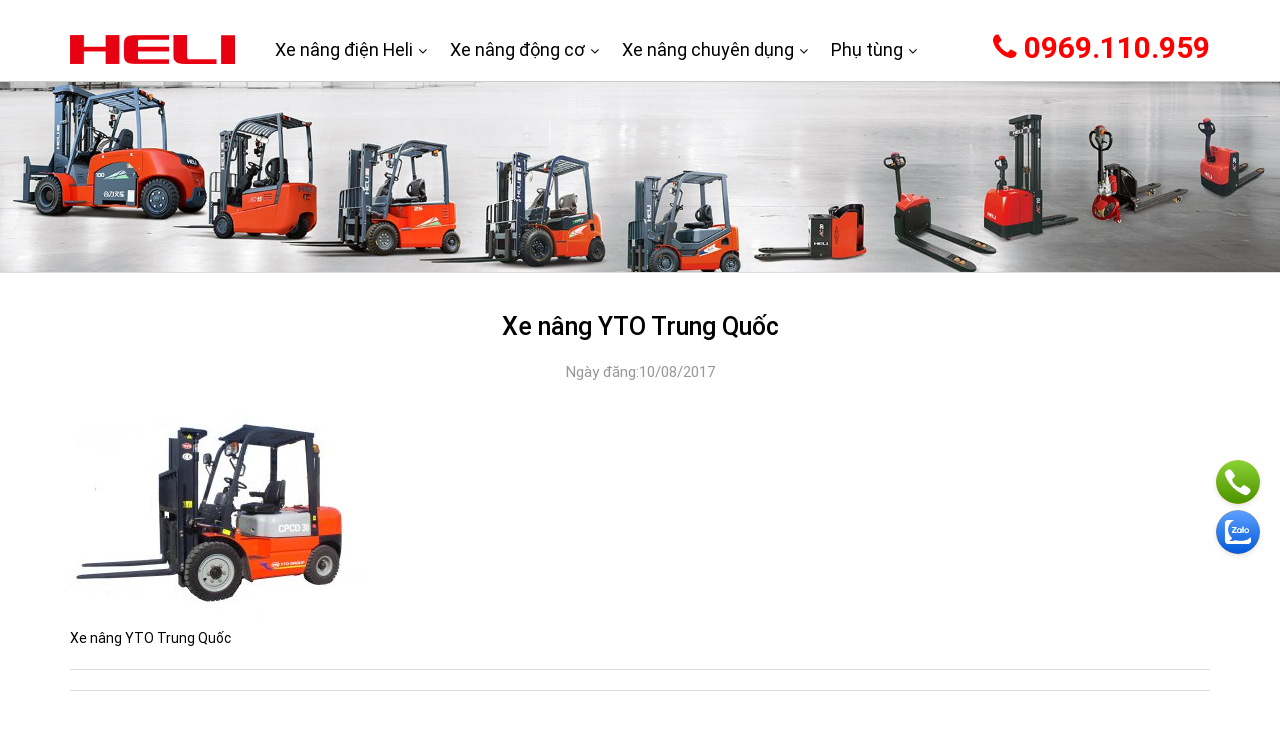

--- FILE ---
content_type: text/html; charset=UTF-8
request_url: https://xenangheli.com/xe-nang-yto-trung-quoc/xe-nang-yto-trung-quoc-2/
body_size: 8824
content:
<!DOCTYPE html>
<html lang="vi" class="no-js">
	<head>
<meta name="google-site-verification=KOH8Y3I7_IbZ2jlOWSG4jOzMlr5e-9v7LwIY_FMWX6E"/>
		<meta charset="UTF-8">
		<title>Xe nâng YTO Trung Quốc - xenangheli.com</title>
		
<meta name='robots' content='index, follow, max-image-preview:large, max-snippet:-1, max-video-preview:-1' />

	<!-- This site is optimized with the Yoast SEO plugin v19.4 - https://yoast.com/wordpress/plugins/seo/ -->
	<link rel="canonical" href="https://xenangheli.com/wp-content/uploads/xe-nang-yto-trung-quoc.jpg" />
	<meta property="og:locale" content="vi_VN" />
	<meta property="og:type" content="article" />
	<meta property="og:title" content="Xe nâng YTO Trung Quốc - xenangheli.com" />
	<meta property="og:description" content="Xe nâng YTO Trung Quốc" />
	<meta property="og:url" content="https://xenangheli.com/wp-content/uploads/xe-nang-yto-trung-quoc.jpg" />
	<meta property="og:site_name" content="xenangheli.com" />
	<meta property="article:publisher" content="https://www.facebook.com/xenanghelicom/" />
	<meta property="article:modified_time" content="2017-08-10T04:14:22+00:00" />
	<meta property="og:image" content="https://xenangheli.com/wp-content/uploads/xe-nang-yto-trung-quoc.jpg" />
	<meta property="og:image:width" content="2288" />
	<meta property="og:image:height" content="1712" />
	<meta property="og:image:type" content="image/jpeg" />
	<meta name="twitter:card" content="summary" />
	<meta name="twitter:site" content="@hoangheli" />
	<script type="application/ld+json" class="yoast-schema-graph">{"@context":"https://schema.org","@graph":[{"@type":"Organization","@id":"https://xenangheli.com/#organization","name":"Công ty TNHH xe nâng Bình Minh","url":"https://xenangheli.com/","sameAs":["https://www.pinterest.com/xenanghangheli/","https://www.youtube.com/c/XENANGHELICOM","https://www.facebook.com/xenanghelicom/","https://twitter.com/hoangheli"],"logo":{"@type":"ImageObject","inLanguage":"vi","@id":"https://xenangheli.com/#/schema/logo/image/","url":"https://xenangheli.com/wp-content/uploads/logo-cong-ty-xe-nang-binh-minh.jpg","contentUrl":"https://xenangheli.com/wp-content/uploads/logo-cong-ty-xe-nang-binh-minh.jpg","width":1028,"height":1028,"caption":"Công ty TNHH xe nâng Bình Minh"},"image":{"@id":"https://xenangheli.com/#/schema/logo/image/"}},{"@type":"WebSite","@id":"https://xenangheli.com/#website","url":"https://xenangheli.com/","name":"xenangheli.com","description":"ĐỘC QUYỀN PHÂN PHỐI XE NÂNG HÀNG HELI","publisher":{"@id":"https://xenangheli.com/#organization"},"potentialAction":[{"@type":"SearchAction","target":{"@type":"EntryPoint","urlTemplate":"https://xenangheli.com/?s={search_term_string}"},"query-input":"required name=search_term_string"}],"inLanguage":"vi"},{"@type":"ImageObject","inLanguage":"vi","@id":"https://xenangheli.com/wp-content/uploads/xe-nang-yto-trung-quoc.jpg#primaryimage","url":"https://xenangheli.com/wp-content/uploads/xe-nang-yto-trung-quoc.jpg","contentUrl":"https://xenangheli.com/wp-content/uploads/xe-nang-yto-trung-quoc.jpg","width":2288,"height":1712},{"@type":"WebPage","@id":"https://xenangheli.com/wp-content/uploads/xe-nang-yto-trung-quoc.jpg","url":"https://xenangheli.com/wp-content/uploads/xe-nang-yto-trung-quoc.jpg","name":"Xe nâng YTO Trung Quốc - xenangheli.com","isPartOf":{"@id":"https://xenangheli.com/#website"},"primaryImageOfPage":{"@id":"https://xenangheli.com/wp-content/uploads/xe-nang-yto-trung-quoc.jpg#primaryimage"},"image":{"@id":"https://xenangheli.com/wp-content/uploads/xe-nang-yto-trung-quoc.jpg#primaryimage"},"thumbnailUrl":"https://xenangheli.com/wp-content/uploads/xe-nang-yto-trung-quoc.jpg","datePublished":"2017-08-10T04:14:07+00:00","dateModified":"2017-08-10T04:14:22+00:00","breadcrumb":{"@id":"https://xenangheli.com/wp-content/uploads/xe-nang-yto-trung-quoc.jpg#breadcrumb"},"inLanguage":"vi","potentialAction":[{"@type":"ReadAction","target":["https://xenangheli.com/wp-content/uploads/xe-nang-yto-trung-quoc.jpg"]}]},{"@type":"BreadcrumbList","@id":"https://xenangheli.com/wp-content/uploads/xe-nang-yto-trung-quoc.jpg#breadcrumb","itemListElement":[{"@type":"ListItem","position":1,"name":"Home","item":"https://xenangheli.com/"},{"@type":"ListItem","position":2,"name":"Xe nâng YTO Trung Quốc","item":"https://xenangheli.com/xe-nang-yto-trung-quoc/"},{"@type":"ListItem","position":3,"name":"Xe nâng YTO Trung Quốc"}]}]}</script>
	<!-- / Yoast SEO plugin. -->


<link rel='stylesheet' id='wc-blocks-vendors-style-css'  href='//xenangheli.com/wp-content/plugins/woocommerce/packages/woocommerce-blocks/build/wc-blocks-vendors-style.css' type='text/css' media='all' />
<link rel='stylesheet' id='wc-blocks-style-css'  href='//xenangheli.com/wp-content/plugins/woocommerce/packages/woocommerce-blocks/build/wc-blocks-style.css' type='text/css' media='all' />
<link rel='stylesheet' id='contact-form-7-css'  href='//xenangheli.com/wp-content/plugins/contact-form-7/includes/css/styles.css' type='text/css' media='all' />
<link rel='stylesheet' id='woocommerce-layout-css'  href='//xenangheli.com/wp-content/plugins/woocommerce/assets/css/woocommerce-layout.css' type='text/css' media='all' />
<link rel='stylesheet' id='woocommerce-smallscreen-css'  href='//xenangheli.com/wp-content/plugins/woocommerce/assets/css/woocommerce-smallscreen.css' type='text/css' media='only screen and (max-width: 768px)' />
<link rel='stylesheet' id='woocommerce-general-css'  href='//xenangheli.com/wp-content/plugins/woocommerce/assets/css/woocommerce.css' type='text/css' media='all' />
<style id='woocommerce-inline-inline-css' type='text/css'>
.woocommerce form .form-row .required { visibility: visible; }
</style>
<link rel='stylesheet' id='wp-pagenavi-css'  href='//xenangheli.com/wp-content/plugins/wp-pagenavi/pagenavi-css.css' type='text/css' media='all' />
<script   type='text/javascript' src='//xenangheli.com/wp-includes/js/jquery/jquery.min.js' id='jquery-core-js'></script>
<!-- Facebook Pixel Code -->
<script>
!function(f,b,e,v,n,t,s)
{if(f.fbq)return;n=f.fbq=function(){n.callMethod?
n.callMethod.apply(n,arguments):n.queue.push(arguments)};
if(!f._fbq)f._fbq=n;n.push=n;n.loaded=!0;n.version='2.0';
n.queue=[];t=b.createElement(e);t.async=!0;
t.src=v;s=b.getElementsByTagName(e)[0];
s.parentNode.insertBefore(t,s)}(window, document,'script',
'https://connect.facebook.net/en_US/fbevents.js');
fbq('init', '335214970314894');
fbq('track', 'PageView');
</script>
<noscript><img height="1" width="1" style="display:none"
src="https://www.facebook.com/tr?id=335214970314894&ev=PageView&noscript=1"
/></noscript>
<!-- End Facebook Pixel Code -->
<!-- Facebook Pixel Code -->
<script>
!function(f,b,e,v,n,t,s)
{if(f.fbq)return;n=f.fbq=function(){n.callMethod?
n.callMethod.apply(n,arguments):n.queue.push(arguments)};
if(!f._fbq)f._fbq=n;n.push=n;n.loaded=!0;n.version='2.0';
n.queue=[];t=b.createElement(e);t.async=!0;
t.src=v;s=b.getElementsByTagName(e)[0];
s.parentNode.insertBefore(t,s)}(window, document,'script',
'https://connect.facebook.net/en_US/fbevents.js');
fbq('init', '826041781379520');
fbq('track', 'PageView');
</script>
<noscript><img height="1" width="1" style="display:none"
src="https://www.facebook.com/tr?id=826041781379520&ev=PageView&noscript=1"
/></noscript>
<!-- End Facebook Pixel Code -->
<meta name="google-site-verification" content="KOH8Y3I7_IbZ2jlOWSG4jOzMlr5e-9v7LwIY_FMWX6E" />

<!-- Google tag (gtag.js) -->
<script async src="https://www.googletagmanager.com/gtag/js?id=G-NK8EM1RS36"></script>
<script>
  window.dataLayer = window.dataLayer || [];
  function gtag(){dataLayer.push(arguments);}
  gtag('js', new Date());

  gtag('config', 'G-NK8EM1RS36');
</script>	<noscript><style>.woocommerce-product-gallery{ opacity: 1 !important; }</style></noscript>
	<style type="text/css">.broken_link, a.broken_link {
	text-decoration: line-through;
}</style><link rel="icon" href="https://xenangheli.com/wp-content/uploads/cropped-logo-xenangheli.com_-32x32.png" sizes="32x32" />
<link rel="icon" href="https://xenangheli.com/wp-content/uploads/cropped-logo-xenangheli.com_-192x192.png" sizes="192x192" />
<link rel="apple-touch-icon" href="https://xenangheli.com/wp-content/uploads/cropped-logo-xenangheli.com_-180x180.png" />
<meta name="msapplication-TileImage" content="https://xenangheli.com/wp-content/uploads/cropped-logo-xenangheli.com_-270x270.png" />
		<style type="text/css" id="wp-custom-css">
			/*—Hide reCaptcha v3 visible seal—*/
.grecaptcha-badge {
opacity:0 !important;
}		</style>
						<meta http-equiv="X-UA-Compatible" content="IE=edge,chrome=1">
		<meta name="viewport" content="width=device-width, initial-scale=1.0, maximum-scale=1.0, user-scalable=no" />
		<link rel="stylesheet" href="https://xenangheli.com/wp-content/themes/bvmedia/css/owl.carousel.css">
		<link rel="stylesheet" href="https://xenangheli.com/wp-content/themes/bvmedia/css/font-awesome.min.css">
		<link rel="stylesheet" href="https://xenangheli.com/wp-content/themes/bvmedia/css/bootstrap.min.css">
		<link rel="stylesheet" href="https://xenangheli.com/wp-content/themes/bvmedia/style.css?v=7">
	</head>
	<body class="attachment attachment-template-default single single-attachment postid-7094 attachmentid-7094 attachment-jpeg wp-custom-logo theme-bvmedia woocommerce-demo-store woocommerce-no-js">
				<header class="header head clearfix">
			
			<div class="header-top clearfix">
				<div class="container">
					<div class="row">
						<div class="col-md-2">
														<div class="logo"><a href="https://xenangheli.com" title="xenangheli.com" data-wpel-link="internal"><img src="https://xenangheli.com/wp-content/uploads/Logo-Heli.png" alt="xenangheli.com"/></a></div>
													</div>					
						<div class="col-md-10">
							<div class="header-menu clearfix">
								<ul id="menu-trang-chu" class="menu clearfix"><li class="menu-item menu-item-has-children"><a href="https://xenangheli.com/xe-nang-dien-heli/" data-wpel-link="internal">Xe nâng điện Heli</a>
<ul/ class="sub-menu" />
	<li class="menu-item"><a href="https://xenangheli.com/xe-nang-dien-ngoi-lai-4banh/" data-wpel-link="internal">Xe nâng điện ngồi lái 4 bánh</a></li>
	<li class="menu-item"><a href="https://xenangheli.com/xe-nang-dien-ngoi-lai-3banh/" data-wpel-link="internal">Xe nâng điện ngồi lái 3 bánh</a></li>
	<li class="menu-item"><a href="https://xenangheli.com/xe-nang-dien-dung-lai/" data-wpel-link="internal">Xe nâng điện đứng lái</a></li>
	<li class="menu-item"><a href="https://xenangheli.com/xe-nang-dien-mini/" data-wpel-link="internal">Xe nâng điện mini</a></li>
	<li class="menu-item"><a href="https://xenangheli.com/xe-nang-dien-agv/" data-wpel-link="internal">Xe nâng điện AGV</a></li>
</ul>
</li>
<li class="menu-item menu-item-has-children"><a href="https://xenangheli.com/xe-nang-dong-co-nhat-ban-trung-quoc/" data-wpel-link="internal">Xe nâng động cơ</a>
<ul/ class="sub-menu" />
	<li class="menu-item"><a href="https://xenangheli.com/xe-nang-diesel-1-10-tan/" data-wpel-link="internal">Xe nâng diesel 1-10 tấn</a></li>
	<li class="menu-item"><a href="https://xenangheli.com/xe-nang-hang-12-46-tan/" data-wpel-link="internal">Xe nâng diesel 12-46 tấn</a></li>
	<li class="menu-item"><a href="https://xenangheli.com/xe-nang-chay-xang-gas-1-10-tan/" data-wpel-link="internal">Xe nâng xăng gas 1-10 tấn</a></li>
</ul>
</li>
<li class="menu-item menu-item-has-children"><a href="https://xenangheli.com/xe-nang-dac-biet/" data-wpel-link="internal">Xe nâng chuyên dụng</a>
<ul/ class="sub-menu" />
	<li class="menu-item"><a href="https://xenangheli.com/xe-keo-hang/" data-wpel-link="internal">Xe kéo hàng</a></li>
	<li class="menu-item"><a href="https://xenangheli.com/xe-nang-cang-kep/" data-wpel-link="internal">Xe nâng càng kẹp</a></li>
	<li class="menu-item"><a href="https://xenangheli.com/may-xuc-lat-cao-cap/" data-wpel-link="internal">Xe xúc lật</a></li>
</ul>
</li>
<li class="menu-item menu-item-has-children"><a href="https://xenangheli.com/phu-tung-xe-nang-hang/" data-wpel-link="internal">Phụ tùng</a>
<ul/ class="sub-menu" />
	<li class="menu-item"><a href="https://xenangheli.com/la-zang-xe-nang/" data-wpel-link="internal">La zăng</a></li>
	<li class="menu-item"><a href="https://xenangheli.com/tac-ke-xe-nang/" data-wpel-link="internal">Tắc kê</a></li>
	<li class="menu-item"><a href="https://xenangheli.com/lop-xe-nang-heli/" data-wpel-link="internal">Lốp xe</a></li>
	<li class="menu-item"><a href="https://xenangheli.com/he-thong-loc-xe-nang/" data-wpel-link="internal">Bộ lọc</a></li>
	<li class="menu-item"><a href="https://xenangheli.com/cu-de-xe-nang/" data-wpel-link="internal">Củ đề</a></li>
	<li class="menu-item"><a href="https://xenangheli.com/bo-hoi-xe-nang/" data-wpel-link="internal">Bộ hơi</a></li>
	<li class="menu-item"><a href="https://xenangheli.com/bac-dan-xe-nang/" data-wpel-link="internal">Bạc đạn</a></li>
	<li class="menu-item"><a href="https://xenangheli.com/he-thong-phanh-xe-nang/" data-wpel-link="internal">Phanh</a></li>
	<li class="menu-item"><a href="https://xenangheli.com/thuy-luc-xe-nang/" data-wpel-link="internal">Thủy lực</a></li>
	<li class="menu-item"><a href="https://xenangheli.com/bom-nhot-xe-nang/" data-wpel-link="internal">Bơm nhớt</a></li>
	<li class="menu-item"><a href="https://xenangheli.com/bom-nuoc-xe-nang/" data-wpel-link="internal">Bơm nước</a></li>
	<li class="menu-item"><a href="https://xenangheli.com/den-xe-nang/" data-wpel-link="internal">Đèn xe nâng</a></li>
	<li class="menu-item"><a href="https://xenangheli.com/gioang-phot-dai-tu-dong-co/" data-wpel-link="internal">Gioăng phớt</a></li>
	<li class="menu-item"><a href="https://xenangheli.com/phu-tung-xe-nang-dien/" data-wpel-link="internal">Bình ắc quy</a></li>
	<li class="menu-item"><a href="https://xenangheli.com/may-phat-dien-xe-nang/" data-wpel-link="internal">Máy phát điện</a></li>
	<li class="menu-item"><a href="https://xenangheli.com/cong-tac-ket-hop-xe-nang/" data-wpel-link="internal">Công tắc kết hợp</a></li>
	<li class="menu-item"><a href="https://xenangheli.com/bo-truc-lai/" data-wpel-link="internal">Bộ Trục Lái</a></li>
</ul>
</li>
</ul>								<div class="hotline-top">
									<i class="fa fa-phone" aria-hidden="true"></i> 0969.110.959								</div>
							</div>
						</div>
					</div>
				</div>
			</div>
		</div>
	</header>

	<div id="maincontent">
    <div class="breadcrums" typeof="BreadcrumbList" vocab="http://schema.org/">
         <div class="container">
             <!-- Breadcrumb NavXT 7.2.0 -->
<span typeof="v:Breadcrumb"><a rel="v:url" property="v:title" title="Go to xenangheli.com." href="https://xenangheli.com" class="home" data-wpel-link="internal">Trang chủ</a></span> &gt; <span typeof="v:Breadcrumb"><span property="v:title">Xe nâng YTO Trung Quốc</span></span>         </div>
    </div>
    <div class="container clearfix">
        
        
            <div class="content ">
                <div class="all-box clearfix">
                                        <div class="entry-title">
                         <h1>Xe nâng YTO Trung Quốc</h1>
                         <p class="date-post">Ngày đăng:10/08/2017 </p>
                    </div>
                   
                    <div class="content-post clearfix">
                        <p class="attachment" class="p-first-class"><a href="https://xenangheli.com/wp-content/uploads/xe-nang-yto-trung-quoc.jpg" data-wpel-link="internal"><img width="300" height="224" src="https://xenangheli.com/wp-content/uploads/xe-nang-yto-trung-quoc-300x224.jpg" class="attachment-medium size-medium" alt="" loading="lazy" /></a></p>
<p>Xe nâng YTO Trung Quốc</p>
                    </div>
                    <div class="tagged_as clearfix">
                                            </div>
                                
                </div>
            </div>
       <hr>
        <div class="related-posts clearfix">
                        <div class="related-title ">Bài viết  liên quan</div>
                        <div class="row post-css clearfix">
                                                        <div class="col-md-3">
                                <div class="box clearfix">
                                    <div class="img"><a href="https://xenangheli.com/dong-co-mitsubishi-s4s-nhat-ban/" data-wpel-link="internal"><img width="300" height="225" src="https://xenangheli.com/wp-content/uploads/Dong-co-Mitsubishi-S4S-Nhat-Ban-300x225.jpg" class="attachment-medium size-medium wp-post-image" alt="Thông số động cơ Mitsubishi S4S, chi tiết, chính xác, dễ quan sát. Click mua phụ tùng xe nâng động cơ S4S chính hãng, giao hàng toàn quốc" loading="lazy" /></a></div>
                                    <h3><a href="https://xenangheli.com/dong-co-mitsubishi-s4s-nhat-ban/" data-wpel-link="internal">Động cơ Mitsubishi S4S Nhật Bản</a></h3>
                                  
                                </div>
                            </div>
                                                        <div class="col-md-3">
                                <div class="box clearfix">
                                    <div class="img"><a href="https://xenangheli.com/giac-cam-xe-nang-dien/" data-wpel-link="internal"><img width="300" height="200" src="https://xenangheli.com/wp-content/uploads/Phich-giac-cam-sac-xe-nang-dien-300x200.jpg" class="attachment-medium size-medium wp-post-image" alt="Cung cấp phích giắc cắm sạc xe nâng điện 2, 3 pha chống cháy, kháng nước chất lượng cao lắp đặt Heli, Komatsu, Toyota, TCM, Mitsu, Hangcha," loading="lazy" /></a></div>
                                    <h3><a href="https://xenangheli.com/giac-cam-xe-nang-dien/" data-wpel-link="internal">Tìm hiểu chi tiết về giắc cắm sạc xe nâng điện</a></h3>
                                  
                                </div>
                            </div>
                                                        <div class="col-md-3">
                                <div class="box clearfix">
                                    <div class="img"><a href="https://xenangheli.com/cung-cap-ghe-ngoi-xe-nang/" data-wpel-link="internal"><img width="300" height="300" src="https://xenangheli.com/wp-content/uploads/Bang-gia-ban-ghe-ngoi-xe-nang-cu-moi-300x300.jpg" class="attachment-medium size-medium wp-post-image" alt="Cung cấp ghế xe nâng chất lượng cao, kiểu dáng thiết kế an toàn và thoải mái. Giá ghế ngồi xe nâng nhiều ưu đãi, giao hàng nhanh toàn quốc" loading="lazy" /></a></div>
                                    <h3><a href="https://xenangheli.com/cung-cap-ghe-ngoi-xe-nang/" data-wpel-link="internal">Cung cấp ghế ngồi xe nâng chất lượng cao</a></h3>
                                  
                                </div>
                            </div>
                                                        <div class="col-md-3">
                                <div class="box clearfix">
                                    <div class="img"><a href="https://xenangheli.com/cau-tao-nguyen-ly-hoat-dong-bom-nuoc-xe-nang/" data-wpel-link="internal"><img width="300" height="300" src="https://xenangheli.com/wp-content/uploads/Bom-nuoc-xe-nang-hang-chinh-hang-gia-re-300x300.jpg" class="attachment-medium size-medium wp-post-image" alt="" loading="lazy" /></a></div>
                                    <h3><a href="https://xenangheli.com/cau-tao-nguyen-ly-hoat-dong-bom-nuoc-xe-nang/" data-wpel-link="internal">Cấu tạo, nguyên lý hoạt động bơm nước xe nâng</a></h3>
                                  
                                </div>
                            </div>
                                                    </div>
                    </div>
    </div> 
</div>
<footer class="footer clearfix">
    <div class="container clearfix">
        <div class="f-widget row clearfix">
            <div class="col-md-3">
                <div id="media_image-2" class="widget-odd widget-last widget-first widget-1 widget widget_media_image  "><img width="200" height="35" src="https://xenangheli.com/wp-content/uploads/Logo-Heli-300x52.png" class="image wp-image-14085  attachment-200x35 size-200x35" alt="" loading="lazy" style="max-width: 100%; height: auto;" /></div>            </div>
                        <div class="col-md-9">
                <div class="footer-right">
                    <div class="row">
                        <div class="col-md-12">
                            <div class="mid-footer row clearfix">
                                <div id="nav_menu-6" class="widget-odd widget-first widget-1 widget widget_nav_menu  col-md-3"><div class="footer-title"><span>Giới thiệu</span></div><div class="menu-f1-container"><ul id="menu-f1" class="menu"><li class="menu-item"><a href="https://chungkhoandinhcao.com/tuyen-ctv-chung-khoan/" data-wpel-link="external" rel="external noopener noreferrer">tuyển dụng môi giới chứng khoán</a></li>
<li class="menu-item"><a href="https://xenangheli.com/ve-xe-nang-binh-minh/" data-wpel-link="internal">Bình Minh</a></li>
<li class="menu-item"><a href="https://xenangheli.com/luu-y-khi-mua-xe-nang-hang-heli/" data-wpel-link="internal">Pháp lý</a></li>
</ul></div></div><div id="nav_menu-7" class="widget-even widget-2 widget widget_nav_menu  col-md-3"><div class="footer-title"><span>Chính sách</span></div><div class="menu-f2-container"><ul id="menu-f2" class="menu"><li class="menu-item"><a href="https://xenangheli.com/bao-mat-thong-tin/" data-wpel-link="internal">Bảo mật</a></li>
<li class="menu-item"><a href="https://xenangheli.com/thanh-toan/" data-wpel-link="internal">Thanh toán</a></li>
<li class="menu-item"><a href="https://xenangheli.com/van-chuyen/" data-wpel-link="internal">Vận chuyển</a></li>
</ul></div></div><div id="nav_menu-8" class="widget-odd widget-last widget-3 widget widget_nav_menu  col-md-3"><div class="footer-title"><span>Tiện ích</span></div><div class="menu-f3-container"><ul id="menu-f3" class="menu"><li class="menu-item"><a href="https://xenangheli.com/huong-dan-thao-lap/" data-wpel-link="internal">Hướng dẫn tháo lắp</a></li>
<li class="menu-item"><a href="https://xenangheli.com/kich-thuoc-binh-acquy/" data-wpel-link="internal">Kích thước bình acquy</a></li>
<li class="menu-item"><a href="https://xenangheli.com/sach-phu-tung/" data-wpel-link="internal">Sách phụ tùng</a></li>
</ul></div></div>                            </div>
                        </div>
                        
                    </div>
                </div>
               
            </div>

                    </div>
        <hr>
        <div class="f-widget-2  clearfix">
             
                    <div class="foot-bot row clearfix">
                        <div id="media_image-3" class="widget-odd widget-first widget-1 widget widget_media_image qr-code col-md-3"><img width="200" height="199" src="https://xenangheli.com/wp-content/uploads/1-3-300x300.jpg" class="image wp-image-18028  attachment-200x199 size-200x199" alt="" loading="lazy" style="max-width: 100%; height: auto;" /></div><div id="black-studio-tinymce-5" class="widget-even widget-2 widget widget_black_studio_tinymce info-cty col-md-9"><div class="textwidget"><p><i class="fa fa-globe" aria-hidden="true"></i> <strong>CÔNG TY TNHH XE NÂNG BÌNH MINH</strong><br />
<i class="fa fa-phone" aria-hidden="true"></i>Hotline: 0969.110.959 (24/7)<br />
<i class="fa fa-envelope" aria-hidden="true"></i>Email: <a href="/cdn-cgi/l/email-protection" class="__cf_email__" data-cfemail="9ef6ffebf6fbf2f7b0fcf3def9f3fff7f2b0fdf1f3">[email&#160;protected]</a><br />
<i class="fa fa-map-marker" aria-hidden="true"></i>Tòa nhà Phúc Đồng, Chu Huy Mân, Phúc Đồng, Long Biên, Hà Nội<br />
<i class="fa fa-map-marker" aria-hidden="true"></i> 2545/3A, Quốc lộ 1A, phường An Phú Đông, quận 12, Hồ Chí Minh<br />
<i class="fa fa-map-marker" aria-hidden="true"></i> Khu phố Bình Đường 2, Phường An Bình, Thị xã Dĩ An, Bình Dương<br />
<i class="fa fa-map-marker" aria-hidden="true"></i> Số 1, đường Nguyễn Văn Linh, phường Hải Châu, thành phố Đà Nẵng</p>
</div></div><div id="black-studio-tinymce-6" class="widget-odd widget-last widget-3 widget widget_black_studio_tinymce "><div class="textwidget"><p><script data-cfasync="false" src="/cdn-cgi/scripts/5c5dd728/cloudflare-static/email-decode.min.js"></script><script src="https://uhchat.net/code.php?f=028bbd"></script></p>
</div></div>                    </div>
              
        </div>
    </div>
</footer>

<div class="support-fix">
    <ul>
        <li class="x2"><a href="tel:0969.110.959" data-wpel-link="internal"></a></li>
        <li class="x4"><a href="http://zalo.me/0969110959" data-wpel-link="external" rel="external noopener noreferrer"></a></li>
    </ul>
</div>
<style>

    .gallery  {background: #ededed;max-width: 1000px;
    padding: 10px
;
    margin: 15px
 auto;}
</style>
<link  href="https://cdnjs.cloudflare.com/ajax/libs/fotorama/4.6.4/fotorama.css" rel="stylesheet">
<script src="https://cdnjs.cloudflare.com/ajax/libs/fotorama/4.6.4/fotorama.js"></script>
<div id="back-top"><a href="#top"><i class="fa fa-angle-up" aria-hidden="true"></i></a></div>
<script type="text/javascript" src="https://xenangheli.com/wp-content/themes/bvmedia/js/jquery.min.js"></script>
<script type="text/javascript" src="https://xenangheli.com/wp-content/themes/bvmedia/js/owl.carousel.js"></script>
<script type="text/javascript" src="https://xenangheli.com/wp-content/themes/bvmedia/js/bootstrap.min.js"></script>
<script type="text/javascript" src="https://xenangheli.com/wp-content/themes/bvmedia/js/stickyMojo.js"></script>
<script type="text/javascript">
	 (function($) {
        $('.content-post iframe').wrap('<div class="video-youtube video-container"></div>');
        var name = $('.product_title').text();
        $('.text-202 input').val(name);$('.text-202 input').hide();
            var nav = $(".header-top ");

$(window).scroll(function () {
        if ($(this).scrollTop() > 10) {
            nav.addClass("navbar-fixed-top");
        } else {
            nav.removeClass("navbar-fixed-top");
        }
    });
$('.img-gallery-product a').click(function(){
var link= $(this).attr('href');
$('.img-thumb img').attr('srcset','');
$('.img-thumb img').attr('src',link);
return false;
});
         $('#touch-menu').click(function () { $(this).stop(0).addClass('opened'); $('#sticker').addClass('opened'); });
    $('#sticker .close-menu,#sticker-overlay').click(function () { $('#touch-menu').stop(0).removeClass('opened'); $('#sticker').removeClass('opened'); });
    $(".menu-mb ul.menu > li.menu-item-has-children > a").after('<span class="fa visible-xs visible-sm fa-angle-down"></span>');
    $('#sticker .main-menu .fa').click(function () { $(this).parent('li').children('ul').stop(0).slideToggle(300); $(this).stop(0).toggleClass('fa-angle-down').toggleClass('fa-angle-up'); });
   

    $("#back-top").hide();
    $(function () {
        $(window).scroll(function () {
            if ($(this).scrollTop() > 100) {
                $('#back-top').fadeIn();
            } else {
                $('#back-top').fadeOut();
            }
        });
        $('#back-top a').click(function () {
            $('body,html').animate({
                scrollTop: 0
            }, 800);
            return false;
        });
    });

$(".link-click a").click(function(a) {
        var i = this.getAttribute("href");
        if ("" != i) {
            var t = $(i).offset().top - 67;
            $(window).width() <= 1190 && (t += 7), $("html, body").animate({
                scrollTop: t
            }, 500)
        }
         });
    $('.wpcf7-submit').click(function () {
        var thisElement = $(this);
        var oldVal = thisElement.val();
        var textLoading = 'Đang xử lý ...';
        $('.cf7_submit .ajax-loader').remove();
        thisElement.val(textLoading);
        document.addEventListener('wpcf7submit', function (event) {
            thisElement.val(oldVal);
        }, false);
    });
    $('table').addClass('table table-bordered');
    $('.slider-home').owlCarousel({
    loop:true,
    margin:20,autoplay:true,
    autoplayTimeout:5000,
    autoplayHoverPause:true,
    nav:true,navText: ["<i class='fa fa-angle-left'></i>","<i class='fa fa-angle-right'></i>"],
    dots:false,
    responsive:{
        0:{
            items:1
        },
        600:{
            items:1
        },
        1000:{
            items:1
        }
    }
});
    $(document).ready(function() {

  var sync1 = $("#sync1");
  var sync2 = $("#sync2");
  var slidesPerPage = 4; //globaly define number of elements per page
  var syncedSecondary = true;

  sync1.owlCarousel({
    items : 1,
    slideSpeed : 2000,
    nav: false,
    autoplay: true,
    dots: false,
    loop: true,
    responsiveRefreshRate : 200,
    navText: ['<i class="fa fa-angle-left"></i>','<i class="fa fa-angle-right"></i>'],
  }).on('changed.owl.carousel', syncPosition);

  sync2
    .on('initialized.owl.carousel', function () {
      sync2.find(".owl-item").eq(0).addClass("current");
    })
    .owlCarousel({
    items : slidesPerPage,
    dots: false,
    nav: false,
    smartSpeed: 200,margin:5,
    slideSpeed : 500,
    slideBy: slidesPerPage, //alternatively you can slide by 1, this way the active slide will stick to the first item in the second carousel
    responsiveRefreshRate : 100,
    responsive:{
        0:{
            items:4
        },
        600:{
            items:4
        },
        1000:{
            items:4
        }
    }
  }).on('changed.owl.carousel', syncPosition2);
    function syncPosition(el) {
    //if you set loop to false, you have to restore this next line
    //var current = el.item.index;
    
    //if you disable loop you have to comment this block
    var count = el.item.count-1;
    var current = Math.round(el.item.index - (el.item.count/2) - .5);
    
    if(current < 0) {
      current = count;
    }
    if(current > count) {
      current = 0;
    }
    
    //end block

    sync2
      .find(".owl-item")
      .removeClass("current")
      .eq(current)
      .addClass("current");
    var onscreen = sync2.find('.owl-item.active').length - 1;
    var start = sync2.find('.owl-item.active').first().index();
    var end = sync2.find('.owl-item.active').last().index();
    
    if (current > end) {
      sync2.data('owl.carousel').to(current, 100, true);
    }
    if (current < start) {
      sync2.data('owl.carousel').to(current - onscreen, 100, true);
    }
  }
  
  function syncPosition2(el) {
    if(syncedSecondary) {
      var number = el.item.index;
      sync1.data('owl.carousel').to(number, 100, true);
    }
  }
  
  sync2.on("click", ".owl-item", function(e){
    e.preventDefault();
    var number = $(this).index();
    sync1.data('owl.carousel').to(number, 300, true);
  });
});
    })(jQuery);

</script>
<!-- Global site tag (gtag.js) - Google Analytics -->
<script async src="https://www.googletagmanager.com/gtag/js?id=UA-71237901-1"></script>
<script>
  window.dataLayer = window.dataLayer || [];
  function gtag(){dataLayer.push(arguments);}
  gtag('js', new Date());

  gtag('config', 'UA-71237901-1');
</script>

<!-- Global site tag (gtag.js) - Google Ads: 981933202 -->
<script async src="https://www.googletagmanager.com/gtag/js?id=AW-981933202"></script>
<script>
  window.dataLayer = window.dataLayer || [];
  function gtag(){dataLayer.push(arguments);}
  gtag('js', new Date());

  gtag('config', 'AW-981933202');
</script>	<script type="text/javascript">
		(function () {
			var c = document.body.className;
			c = c.replace(/woocommerce-no-js/, 'woocommerce-js');
			document.body.className = c;
		})();
	</script>
	
<script   type='text/javascript' src='//xenangheli.com/wp-includes/js/dist/vendor/regenerator-runtime.min.js' id='regenerator-runtime-js'></script>
<script   type='text/javascript' src='//xenangheli.com/wp-includes/js/dist/vendor/wp-polyfill.min.js' id='wp-polyfill-js'></script>
<script type='text/javascript' id='contact-form-7-js-extra'>
/* <![CDATA[ */
var wpcf7 = {"api":{"root":"https:\/\/xenangheli.com\/wp-json\/","namespace":"contact-form-7\/v1"}};
/* ]]> */
</script>
<script   type='text/javascript' src='//xenangheli.com/wp-content/plugins/contact-form-7/includes/js/index.js' id='contact-form-7-js'></script>
<script   type='text/javascript' src='//xenangheli.com/wp-content/plugins/woocommerce/assets/js/jquery-blockui/jquery.blockUI.min.js' id='jquery-blockui-js'></script>
<script type='text/javascript' id='wc-add-to-cart-js-extra'>
/* <![CDATA[ */
var wc_add_to_cart_params = {"ajax_url":"\/wp-admin\/admin-ajax.php","wc_ajax_url":"\/?wc-ajax=%%endpoint%%","i18n_view_cart":"Xem gi\u1ecf h\u00e0ng","cart_url":"https:\/\/xenangheli.com\/gio-hang\/","is_cart":"","cart_redirect_after_add":"no"};
/* ]]> */
</script>
<script   type='text/javascript' src='//xenangheli.com/wp-content/plugins/woocommerce/assets/js/frontend/add-to-cart.min.js' id='wc-add-to-cart-js'></script>
<script   type='text/javascript' src='//xenangheli.com/wp-content/plugins/woocommerce/assets/js/js-cookie/js.cookie.min.js' id='js-cookie-js'></script>
<script type='text/javascript' id='woocommerce-js-extra'>
/* <![CDATA[ */
var woocommerce_params = {"ajax_url":"\/wp-admin\/admin-ajax.php","wc_ajax_url":"\/?wc-ajax=%%endpoint%%"};
/* ]]> */
</script>
<script   type='text/javascript' src='//xenangheli.com/wp-content/plugins/woocommerce/assets/js/frontend/woocommerce.min.js' id='woocommerce-js'></script>
<script type='text/javascript' id='wc-cart-fragments-js-extra'>
/* <![CDATA[ */
var wc_cart_fragments_params = {"ajax_url":"\/wp-admin\/admin-ajax.php","wc_ajax_url":"\/?wc-ajax=%%endpoint%%","cart_hash_key":"wc_cart_hash_19b2bff625a1bd327ec10a3c052cca9a","fragment_name":"wc_fragments_19b2bff625a1bd327ec10a3c052cca9a","request_timeout":"5000"};
/* ]]> */
</script>
<script   type='text/javascript' src='//xenangheli.com/wp-content/plugins/woocommerce/assets/js/frontend/cart-fragments.min.js' id='wc-cart-fragments-js'></script>
<script defer src="https://static.cloudflareinsights.com/beacon.min.js/vcd15cbe7772f49c399c6a5babf22c1241717689176015" integrity="sha512-ZpsOmlRQV6y907TI0dKBHq9Md29nnaEIPlkf84rnaERnq6zvWvPUqr2ft8M1aS28oN72PdrCzSjY4U6VaAw1EQ==" data-cf-beacon='{"version":"2024.11.0","token":"e2879c74651340e8a02ae34d87c7dc6e","r":1,"server_timing":{"name":{"cfCacheStatus":true,"cfEdge":true,"cfExtPri":true,"cfL4":true,"cfOrigin":true,"cfSpeedBrain":true},"location_startswith":null}}' crossorigin="anonymous"></script>
</body>
</html>

--- FILE ---
content_type: text/css
request_url: https://xenangheli.com/wp-content/themes/bvmedia/style.css?v=7
body_size: 8777
content:
/*
Theme Name: DEV Wordpress
Version:5.0
Author: Wordpress
*/
@font-face{font-family:'Roboto';src:url("fonts/Roboto-Light.woff2");font-weight:300;font-display:block;font-style:normal;}@font-face{font-family:'Roboto';src:url("fonts/Roboto-Regular.woff2");font-weight:400;font-display:block;font-style:normal;}@font-face{font-family:'Roboto';src:url("fonts/Roboto-Medium.woff2");font-weight:500;font-display:block;font-style:normal;}@font-face{font-family:'Roboto';src:url("fonts/Roboto-Bold.woff2");font-weight:700;font-display:block;font-style:normal;}@font-face{font-family:'Roboto';src:url("fonts/Roboto-Black.woff2");font-weight:900;font-display:block;font-style:normal;}
body{font-family:'Roboto' ;color: #000}
.content-news .text-news li:hover a, .content-news .text-news li:hover .time{color: #fff}
#back-top {
position: fixed;
bottom: 120px;
right: 30px;
z-index: 9999;}
#main{overflow: hidden;}
.header-menu .menu{float: left;}
.hotline-top {float: right;font-size: 30px;color: red;font-weight: bold;padding-top: 5px;}
.video-youtube {text-align: center;}
.list-product {clear:both;}
#back-top .fa {
width: 38px;
height: 38px;
background: #D7000F;
color: #fff;
font-size: 35px;
text-align: center;
opacity: 0.8;
line-height: 35px;}
.h1, h1 {font-size: 24px;}
.h2, h2 {font-size: 20px;}
.h3, h3 {font-size: 16px;}
.img-thumb {padding: 30px;border:1px solid #ddd;}
.qr-code img{padding-top: 0px;}
.info-cty i{width: 25px;
    height: 25px;
    line-height: 12px;
    text-align: center;
    margin-right: 5px;
    text-align: center;
    border: 1px solid #fff;
    padding: 5px;
    border-radius: 50%;
    margin-bottom: 5px;}
    .breadcrums .container {display: none;}
.img-gallery-product {padding: 10px;}
.img-gallery-product img{border:0 !important;}.img-gallery-product .gallery-item a {padding: 5px ;border:1px solid #ddd;display: block;}
.woocommerce-pagination {margin-bottom: 15px;}
.woocommerce #content div.product div.images, .woocommerce div.product div.images, .woocommerce-page #content div.product div.images, .woocommerce-page div.product div.images , .woocommerce #content div.product div.summary, .woocommerce div.product div.summary, .woocommerce-page #content div.product div.summary, .woocommerce-page div.product div.summary {width: 100%;}
.woocommerce-product-gallery__wrapper {border:1px solid #ddd;padding: 10px;}
.woocommerce div.product div.summary {padding-left: 50px;position: relative;}
.product-meta-list {padding-top: 30px;}
.product-meta-list li{list-style: none;border-left: 5px solid #d7000d; margin-bottom: 10px;padding-left: 8px;font-size: 16px;}
.woocommerce div.product div.summary:before{content: '';position: absolute;left: 0px;top: 5px;width: 50px;height: 100px;background: url(img/star.png) no-repeat top;}
.related-products ,.bor {font-weight: bold;text-align: center;font-size: 20px;}
.product_meta {display: none;}
.related-products span , .bor span{display: inline-block;background: #fff;padding: 10px;position: relative;}
.related-products span:before, .related-products span:after , .bor span:before , .bor span:after{ content: '';width: 100px;left: -120px;height: 2px;background: #000;position: absolute;top:50%;}
.related-products span:after , .bor span:after{left: auto;right:-120px;}
.box-title-product-category {text-align: left;position: relative;margin-top: 0px;margin-bottom: 20px;}
.box-title-product-category:before{content: '';position: absolute;width: 100px;left: 50%;margin-left: -50px;height: 2px;background: #333;bottom: 0px;}
.box-title-product-category:before {left: 0px;margin-left: 0}
.list-product .img{border:1px solid #ddd;padding:10px;}
.list-product .img img{    -moz-transition: all 0.2s ease-in 0;
    -webkit-transition: all 0.2s ease-in;
    -webkit-transition-delay: 0;
    transition: all 0.2s ease-in 0;}.list-product .img:hover img {transform: scale(1.1);
    -webkit-transform: scale(1.1);
    opacity: .5;}
    .list-product .box:hover a{color: #d7000f}
.list-product .product {padding-bottom: 15px;}
.list-product .product .content-title{text-align:center;display: block;padding: 10px 0;font-weight: bold;}
.content-deve .icon:hover img{-webkit-filter: brightness(0) invert(1);
filter: brightness(0) invert(1);}
.related-posts h3{font-size: 16px;}
.related-title  {position: relative;font-size: 18px;font-weight: bold;margin-bottom: 20px;}
.date-post {margin-bottom:0;padding: 15px 0}
.related-posts .img{height: 150px;overflow: hidden;}
.tagged_as{font-weight: 700;padding: 10px 0;border-top: 1px solid #ddd;border-bottom: 1px solid #ddd;margin: 10px 0}
.tagged_as a{    font-size: 15px;
color: #666;
background: #f1f1f1;
margin-right: 10px;
display: inline-block;
float: none;font-weight: 500;
padding: 5px 7px;
border-radius: 3px;}
.head.navbar-fixed-top {
animation: stuckMoveDown .6s;background: #fff;
}
@keyframes stuckMoveDown {
0%{transform:translateY(-100%)}
100%{transform:translateY(0)}
}
@keyframes stuckMoveUp {
0%{transform:translateY(100%)}
100%{transform:translateY(0)}
}
@keyframes stuckFadeIn {
0%{opacity:0}
100%{opacity:1}
}
.breadcrums{    padding: 10px 0;background: url(img/productBanner.jpg) no-repeat center top;padding-top: 180px;color: #fff;background-size: 100% auto;
margin-bottom: 20px;
border-bottom: 1px solid #ddd;}
.breadcrums a{color: #fff;font-weight: bold;}
.phone_backtotop{position:fixed;bottom:140px!important;z-index:999999;top:auto!important;width:60px;height:60px;line-height:60px;font-size:14px;font-weight:400;text-align:center;display:inline-block;color:#fff;border-radius:50%;background:#f62d3e;text-decoration:none;transition:opacity .2s ease-out;opacity:1;-webkit-backface-visibility:hidden;-moz-backface-visibility:hidden;-ms-backface-visibility:hidden;backface-visibility:hidden;animation:play 1.5s ease infinite;-webkit-backface-visibility:hidden;-moz-backface-visibility:hidden;-ms-backface-visibility:hidden;backface-visibility:hidden}
.phone_backtotop .fa{font-size:18px;color:#fff}
@keyframes play {
0%{transform:rotate(0deg) scale(1) skew(1deg)}
10%{transform:rotate(-25deg) scale(1) skew(1deg)}
20%{transform:rotate(25deg) scale(1) skew(1deg);box-shadow:0 0 0 5px rgba(232,77,89,0.33),0 0 0 10px rgba(232,77,89,0.33)}
30%{transform:rotate(-25deg) scale(1) skew(1deg)}
40%{transform:rotate(25deg) scale(1) skew(1deg)}
50%{transform:rotate(0deg) scale(1) skew(1deg);box-shadow:0 0 0 5px rgba(232,77,89,0.33),0 0 0 10px rgba(232,77,89,0.33),0 0 0 15px rgba(232,77,89,0.33)}
100%{transform:rotate(0deg) scale(1) skew(1deg)}
}
@media (min-width: 1441px) {
.backtop{right:15px;bottom:20px}
.phone_backtotop{bottom:140px!important;left:50px}
}
@media (min-width: 1200px) and (max-width: 1440px) {
.backtop{right:15px;bottom:30px}
.phone_backtotop{left:30px}
}
@media (min-width: 768px) and (max-width: 1199px) {
.backtop{right:25px;bottom:40px}
.phone_backtotop{bottom:140px!important;left:30px}
}
@media (max-width: 767px) {
.backtop{right:6%;bottom:75px}
.phone_backtotop{bottom:140px!important;left:30px}
}
.support-fix{position: fixed;right: 20px;bottom: 150px;z-index: 9999;}
.support-fix ul li{display: block;}
.support-fix ul li a{width: 44px;
height: 44px;
line-height: 44px;
display: inline-block;
border: none;
font-size: 18px;
color: #fff;
text-align: center;
position: relative;
border-radius: 50%;
cursor: pointer;
box-shadow: 0 2px 5px 0 rgba(0,0,0,.11);background-size: auto;
background-repeat: no-repeat;
background-position: center;
background-color: #f7a400;}
.support-fix ul li.x1 a{background-image: url(images/widget_icon_contact_form.svg)!important;}
.support-fix ul li.x2 a{background-image: url(images/widget_icon_click_to_call.svg)!important}
.support-fix ul li.x3 a{    background-image: url(images/widget_icon_messenger.svg)!important;}
.support-fix ul li.x4 a{background-image: url(images/widget_icon_zalo.svg)!important;}
.support-fix ul li.x5 a{background-image: url(images/widget_icon_map.svg)!important;}
.modal-content {
border: none;
box-shadow: none;
border-radius: .5rem;
position: relative;
background-color: #fff;
background-clip: padding-box;
outline: 0;}
.modal-header {
background-color: #D7000F;
color: #fff;
padding: 15px;
border-bottom: 1px solid #e5e5e5;
min-height: 16.42857143px;}
.modal-header .modal-title {
position: relative;
min-height: 44px;
font-weight: 400;
font-size: 18px;
line-height: normal;
margin: 0;
line-height: 44px;
color: #fff;}
button.close {
position: absolute;
right: 15px;
top: 30px;
color: #fff;
opacity: 1;}
.pop_box input[type=submit] {
background-color: #D7000F;
color: #fff;margin-bottom: 0
margin-top: 15px;}
.modal-dialog{margin: 80px auto 0}
.btn, input[type="submit"] {
display: inline-block;
height: 40px;
line-height: 39px;
padding: 0 20px;
text-align: center;
white-space: nowrap;
outline: none!important;
cursor: pointer;
border: none;
font-weight: 400;
border-radius: 0;
letter-spacing: 0;
-webkit-transition: background-color .1s ease-in;
-moz-transition: background-color .1s ease-in;
-ms-transition: background-color .1s ease-in;
-o-transition: background-color .1s ease-in;
transition: background-color .1s ease-in;
-webkit-border-radius: 0;
border-radius: 0;}
input[type="text"], input[type="search"], input[type="password"], input[type="email"], input[type="file"], input[type="number"], input[type="tel"], textarea, select {
border: 1px solid #e1e1e1;
padding: 7px 10px;
width: 100%;margin-bottom: 10px;
max-width: 100%;
display: block;}
input[type='button'] {
position: relative;
display: inline-block;
background-color: transparent;
text-transform: uppercase;
-ms-touch-action: none;
touch-action: none;
cursor: pointer;
font-weight: bolder;
text-align: center;
color: currentColor;
text-decoration: none;
border: 1px solid transparent;
vertical-align: middle;
border-radius: 0;
margin-top: 0;
margin-right: 1em;
text-shadow: none;
padding: 0 1.2em;
max-width: 100%;
transition: transform .3s,border .3s,background .3s,box-shadow .3s,opacity .3s,color .3s;
text-rendering: optimizeLegibility;
box-sizing: border-box;}
.buttons_added input {
border: 1px solid #777;
margin: 0;    height: 33px;    display: inline-block;
vertical-align: middle;
padding: 0 10px;}
.devvn-popup-title{height: auto;padding: 10px;background: #045d2d;}
.popup-customer-info-group .devvn-order-btn{background: #045d2d;}
.woocommerce .quantity .qty {
width: 50px;    display: inline-block;
text-align: center;
height: 33px;}
.woocommerce #reviews #comments h2 {
clear: none;
text-align: left;
font-weight: 700;
padding: 10px 0;}
.woocommerce div.product form.cart .button{float: none}
a.devvn_buy_now_style{background: #045d2d;border-radius: 0;}
.mfp-content .devvn-popup-quickbuy a.devvn_buy_now_style{display: none;}
.woocommerce #respond input#submit.alt, .woocommerce a.button.alt, .woocommerce button.button.alt, .woocommerce input.button.alt {
background-color: #045d2d;
color: #fff;
-webkit-font-smoothing: antialiased;
border-radius: 0;
height: 33px;}
a.devvn_buy_now_style{display: block;margin-top: 20px;}
.woocommerce form .form-row input.input-text, .woocommerce form .form-row textarea{    border: 1px solid #ddd;padding: 7px;}
.image-product{position: relative;}
.sale-flash {
display: block;
font-weight: 700;
position: absolute;
top: 5px;
left: 5px;
z-index: 9;
color: #fff;
height: 40px;
width: 40px;
font-size: 12px;
text-align: center;
border-radius: 50%;
line-height: 35px;
-webkit-box-shadow: 0 0 15px -3px rgba(0,0,0,0.5);
-moz-box-shadow: 0 0 15px -3px rgba(0,0,0,0.5);
box-shadow: 0 0 15px -3px rgba(0,0,0,0.5);
background: #045d2d;
background-size: cover;
border: 2px solid #fff;}
.woocommerce a.remove {
width: 30px;
height: 22px;
position: relative;
transition: opacity 200ms;
vertical-align: top;
display: block;
-webkit-appearance: none;
background: none;
border: none;
cursor: pointer;
outline: none;
padding: 0;
text-indent: -9999px;
}
.woocommerce a.remove:before, .woocommerce a.remove:after {
background: url([data-uri]) 0 0 no-repeat;
left: 8px;
position: absolute;
right: 8px;
top: 2px;
display: inline-block;
content: '';
}
.woocommerce a.remove:before{
height: 6px;
transform-origin: -7% 100%;
-moz-transform-origin: -7% 100%;
-webkit-transform-origin: -7% 100%;
transition: transform 150ms;
-moz-transition: transform 150ms;
-webkit-transition: transform 150ms;
width: 14px;
}
.woocommerce a.remove:after{
background-position: -1px -4px;
height: 12px;
margin-left: 1px;
margin-right: 2px;
margin-top: 4px;
width: 11px;
}
.woocommerce a.remove:hover:before{
transform: rotate(-45deg);
-moz-transform: rotate(-45deg);
-webkit-transform: rotate(-45deg);
transition: transform 250ms;
-moz-transition: transform 250ms;
-webkit-transition: transform 250ms;
}
.woocommerce a.remove:hover {
background: transparent;
}
.wp-pagenavi { padding: 30px 20px; display:block; clear:both;text-align: center; clear: both}
.wp-pagenavi a, .wp-pagenavi a:link { padding: 6px 8px !important; margin: 2px !important; text-decoration: none !important; border:1px solid #333 !important; color: #8c9c9c !important; background:url(images/pagination-bg.png) repeat-x !important; font-weight: normal !important; }
.wp-pagenavi span.pages { padding: 6px 8px !important; margin: 2px !important ; border: none !important; color: #333 !important; background: none !important; }
.wp-pagenavi span.current, .wp-pagenavi span.extend, .wp-pagenavi a:active, .wp-pagenavi a:hover { padding: 6px 8px !important; margin: 2px; font-weight: bold; background:url(images/pagination-bg.png) repeat-x !important; border:1px solid #333 !important; color:#8c9c9c !important; }
.wp-pagenavi a, .wp-pagenavi a:link, .wp-pagenavi span.current, .wp-pagenavi span.extend, .wp-pagenavi a:active { -moz-border-radius: 8px; -webkit-border-radius: 8px; border-radius: 8px; }
.wp-pagenavi a:hover { color: #000 !important; }
*{margin:0;padding:0;line-height:1.5}
a:hover,a:focus,a:visited{text-decoration:none;outline:none}
a{text-decoration:none;cursor:pointer;color:#333}
img{max-width:100%;border:none;height:auto}
p.wp-caption-text{text-align:center}

.wp-caption.aligncenter{max-width:100%!important}
.alignnone{margin:5px 20px 20px 0}
.aligncenter,div.aligncenter{display:block;margin:5px auto}
.alignright{float:right;margin:5px 0 20px 20px}
.alignleft{float:left;margin:5px 20px 20px 0}
.aligncenter{display:block;margin:5px auto}
a img.alignright{float:right;margin:5px 0 20px 20px}
a img.alignnone{margin:5px 20px 20px 0}
a img.alignleft{float:left;margin:5px 20px 20px 0}
a img.aligncenter{display:block;margin-left:auto;margin-right:auto}
.wp-caption{background:#fff;border:1px solid #f0f0f0;max-width:96%;padding:5px 3px 10px;text-align:center}
.wp-caption.alignnone{margin:5px 20px 20px 0}
.wp-caption.alignleft{margin:5px 20px 20px 0}
.wp-caption.alignright{margin:5px 0 20px 20px}
.wp-caption img{border:0 none;height:auto;margin:0;max-width:98.5%;padding:0;width:auto}
.wp-caption p.wp-caption-text{font-size:11px;line-height:17px;text-align:center;margin:0;padding:0 4px 5px}
div.wpcf7 .ajax-loader{position:absolute}
.widget-tabs{padding:7px;margin-bottom:0;border:0;list-style:none;margin-left:0;margin-right:0;background-color:#33b5e5;margin-bottom:1.7rem;word-wrap:break-word}
.tabs-2 li{width:50%}
.nav-tabs .nav-link,.nav-tabs>li.active>a,.nav-tabs>li.active>a:focus,.nav-tabs>li.active>a:hover{border:0;color:#fff}
.nav-tabs .nav-item.active .nav-link,.nav>li>a:focus,.nav>li>a:hover,.nav-tabs>li.active>a,.nav-tabs>li.active>a:focus,.nav-tabs>li.active>a:hover{background-color:rgba(255,255,255,0.2);color:#fff;-webkit-transition:all 1s;-moz-transition:all 1s;-o-transition:all 1s;-ms-transition:all 1s;transition:all 1s;-webkit-border-radius:2px;-moz-border-radius:2px;-ms-border-radius:2px;-o-border-radius:2px;border-radius:2px}
.widget-content .single-post:last-of-type{border-bottom:none}
.widget-tabs-content .img img{box-shadow:0 8px 17px 0 rgba(0,0,0,0.2),0 6px 20px 0 rgba(0,0,0,0.19);width:100%}
#back-top{display:none}
.widget-content .single-post{padding-bottom:15px;border-bottom:1px solid #e0e0e0;margin-bottom:1.5rem}
.widget-tabs-content h3.title{font-weight:400;text-overflow:ellipsis;overflow:hidden;display:-webkit-box;-webkit-box-orient:vertical;-webkit-line-clamp:2;color:#424242;font-size:16px}
.widget-tabs-content h3.title a{color:#424242}
.text-muted{color:#636c72;display:block;margin-top:10px;font-size:14px;font-weight:400}
.form-group{margin-bottom:8px;position:relative}
.wpcf7-form-control-wrap{position:initial}
.wpcf7 .wpcf7-not-valid-tip{position:relative;padding:5px 10px!important;line-height:1.2em;left:auto!important;border-radius:3px;background-color:#f1f1f1!important;border:0!important;color:#000;position:absolute;right:0;top:40px;z-index:99;font-size:12px;margin-bottom:5px}
.wpcf7 .wpcf7-not-valid-tip:after{bottom:100%;left:30px;border:solid transparent;content:" ";height:0;width:0;position:absolute;pointer-events:none;border-color:rgba(136,183,213,0);border-bottom-color:#f1f1f1;border-width:5px;margin-left:-10px}
.owl-carousel .owl-dots{text-align: center;}
.owl-carousel .owl-dots > *{display: inline-block;zoom: 1;}
.owl-carousel .owl-dots .owl-dot span { width: 10px; height: 10px; margin: 5px 7px; background: #D6D6D6; display: block; -webkit-backface-visibility: visible; transition: opacity .2s ease; border-radius: 30px;}
.owl-carousel .owl-dots .owl-dot.active span{background: #869791;}
.owl-carousel .owl-nav .owl-prev { position: absolute; left: 0; margin: 0; line-height: 50px; border-radius: 0 5px 5px 0; background: #fff; width: 34px; position: absolute; top: 50%; transform: translate(0%,-50%); height: 50px; text-align: center; font-size: 35px; color: #999; font-family: -webkit-body; box-shadow: 0 0 4px 2px rgba(0,0,0,.15);}
.owl-carousel .owl-nav .owl-next { position: absolute; right: 0; margin: 0; border-radius: 5px 0 0 5px; background: #fff; width: 34px; height: 50px; line-height: 50px; text-align: center; font-size: 35px; position: absolute; top: 50%; transform: translate(0%,-50%); color: #999; font-family: -webkit-body; box-shadow: 0 0 4px 2px rgba(0,0,0,.15);}
.banner-top {width: 100%;background: #f9f9f9;}
.banner-top .hotline-top {float: right;margin-bottom: 0}
.banner-top .hotline-top li{list-style: none;display: inline-block;padding: 10px 0;font-size: 12px;color: #727272;
margin-right: 25px;}
.foot-r-bot {padding:10px 0;}
.banner-top .hotline-top li i{margin-right: 10px}
#sync1{margin-bottom: 5px;}
.banner-top .hotline-top li a{color: #D7000F}
.header-top{padding-top: 20px;
width: 100%;
background: #FFFFFF;
border-bottom: 1px solid #CCCCCC;}
.logo{margin: 0;padding: 15px 0}
.header-menu .menu > li.menu-item-has-children > a:after {
font: normal normal normal 14px/1 FontAwesome;
content: "\f107";
margin-left: 5px;}
.header-menu .menu>li>ul> li > a:before, .widget_nav_menu ul.menu > li > a:before {
font: normal normal normal 14px/1 FontAwesome;
content: "\f105";
margin-right: 5px;}
.header-menu .menu >li{list-style: none;display: inline-block;position: relative;}
.header-menu .menu >li:hover > ul{display: block;}
.header-menu .menu >li > ul > li {list-style: none;}
.header-menu .menu >li > ul > li > a:hover{background: #D7000F;color: #fff}
.header-menu .menu >li > ul{display: none;
border: 1px solid #ccc;
background: #FFFFFF;
position: absolute;
left: 0;width: 250px;
top: 100%;
z-index: 100;}
.header-menu .menu >li > ul > li > a{    color: #000000;
text-align: left;
border-bottom: 1px solid #ccc;
border-top: none;
display: block;
font-size: 14px;padding: 10px 20px;}
.header-menu .menu >li>a{padding: 16px 10px;
color: black;
text-align: center;
display: block;border-bottom: 2px solid #fff;
font-size: 18px;}
.header-menu .menu >li.current-menu-item >a{color: #d7000f;
font-weight: bold;border-bottom: 2px solid  #d7000f}
.header-menu .menu >li>a:hover{color: #d7000f;
font-weight: bold;border-bottom: 2px solid  #d7000f}
.menu-product{margin-top: 50px}
.title-pr{margin: 0 auto;
height: 51px;
position: relative;}
.title-pr h2{margin: 0}
.title-pr span{text-align: center;
font-size: 26px;
margin: auto;
position: absolute;
bottom: -10px;
left: 0;
right: 0;}
.top-bar.navbar-fixed-top{top: 61px;}
.header-menu ul {margin-bottom: 0}
.header-top.navbar-fixed-top{padding-top: 0}
.redline {width: 41px;height: 2px;
background: #D7000F;
margin: 18px auto;}
.list-pr {margin: 0 ; text-align: center;}
.list-pr li{list-style: none;display: inline-block;padding: 0 10px;}
.list-pr a{color: #2e2e2e}
.list-pr >li:hover a{color: #D7000F}
.list-pr .img-pr{width: 135px;
height: 135px;}
.list-pr .img-pr >img{width: 145px;
height: 145px;
opacity: 0;display: block;}
.list-pr .img-pr:hover img{opacity: 1;
transition: all 0.5s}
.list-pr .name-pr{margin-top: 13px;
text-align: center;
font-size: 16px;}
.more-pr {margin: 50px auto;
text-align: center;
font-size: 14px;}
.more-pr >a {color: #5e5e5e;}
.more-pr span:nth-of-type(2) {display: inline-block;
width: 14px;
height: 14px;
line-height: 14px;
background: #f00516;
border-radius: 50%;
color: #FFFFFF;}
.entry-title{    text-align: center;
font-size: 25px;
margin-top: 0;}
.cases {margin: 50px 0;
width: 100%;
color: #fff;}
.cases .caseSmall {width: 50%;
float: left;
position: relative;
transition: all 1s;
overflow: hidden;}
.cases .caseSmall img {width: 100%;
height: auto;
transition: all 1s;}
.cases_font {position: absolute;top: 30%;transition: all 1s;}
.cases_font h2 {font-weight: bold;
font-size: 20px;margin: 0;
line-height: 30px;}
.caseSmall a:hover img {transform: scale(1.1);opacity: 0.7}
.cases1 .cases_font {left: 50%;}
.cases .caseSmall:nth-child(even) .cases_font{left: 20%;}
.introducttion {width: 100%;
padding-bottom: 85px;
background: #FFFFFF;}
.introducttion-top {margin: 50px 0 }
.text-intro{line-height: 1.7;text-indent: 0px}
.text-intro p{line-height: 1.7;font-size: 15px}
.more{text-align: right;margin: 10px 0}
.more a{padding: 7px 10px;
border: 1px solid #D7000F;
color: #D7000F;
font-weight: bold;}
.col-md-2x{padding-right: 15px;float: left;
padding-left: 15px;width: 20%;position: relative;
min-height: 1px;}
.content-intro a{display: block;
padding: 40px 10px;
text-align: center;
border: 1px solid #00000069;}
.content-intro a>h2{font-size: 45px;margin-top: 0;
font-weight: bold;
color: #D7000F;}
.content-intro a>p{font-size: 18px;
line-height: 1;
margin-bottom: 0;}
.content-intro a:hover{color: #fff;background: #D7000F;border: none;}
.content-intro a:hover .title{color: #fff}
.development {padding: 80px 0;
width: 100%;
background: #F2F2F2;}
.content-deve .icon {text-align: center;
background: #aba8a8;
padding: 10px;margin: 0 auto;
border-radius: 50%;
height: 270px;
width: 270px;}
.content-deve .icon >img{width: 90px;
margin-top: 10px;}
.content-deve .icon >p{width: 200px;
margin: 0 auto;text-transform: lowercase;font-size: 15px;}
.content-deve .icon:hover{color: #fff;background: #D7000F}
.news {padding: 50px 0;
width: 100%;
background: #FFFFFF;}
.content-news .img-news .title a {font-size: 20px;margin: 10px 0 0;
line-height: 20px;}
.content-news .text-news li {list-style: none;background: #fff;padding: 10px}
.content-news .text-news li:hover{background: #D7000F;color: #fff}
.content-news .text-news .title{
font-size: 18px;
font-weight: bold;
line-height: 24px;margin: 0;
color: #000000;
text-decoration: none;
overflow: hidden;
white-space: nowrap;
text-overflow: ellipsis;}
.content-news .text-news .time {color: #676767;
font-size: 16px;margin-bottom: 0;
line-height: 24px;
text-decoration: none;}
.footer{width: 100%;    padding: 60px 0 30px;    color: #fff;
background: #333333;}
.foot_l_text {font-weight: bold;
color: #FFFFFF;
display: block;}
.footer-left .icon-footer{margin-top: 25px;
display: flex;color: #fff}
.footer-left .QRcode img{width: 80px;}
.footer-left .imow img{height: 80px;}
.mid-footer  li {list-style: none}
.mid-footer  li a {color: #fff;}
.mid-footer  li a:hover{padding-left: 10px;}
a{transition: all .5s ease;}
.footer-title{color: #fff;font-size: 16px;font-weight: bold;position: relative;margin-bottom: 15px;}
.footer-title:after{content: '';width: 34px;height: 2px;background: #fff;    position: absolute;
    left: 0px;
    bottom: -2px;}
.foot-menu ul li a{color: #fff;font-size: 14px}
.foot-menu ul li{list-style: none;margin: 10px 0}
.whiteLine {width: 34px;
height: 2px;margin-bottom: 10px;
background: #FFFFFF;}

.foot-bot-l p{color: #fff;font-size: 12px;margin: 10px 0}
.foot-bot-r p a{color: #fff;font-size: 12px;margin: 10px 0}
.content-pr {margin: 50px 0}
.content-post-pr .title a img{width: 68px;
height: 68px;
display: inline-block;
margin-right: 10px;
vertical-align: middle;}
.content-post-pr .title a span{color: #000000;
height: 69px;
line-height: 69px;
font-size: 24px;
font-weight: bold;
vertical-align: middle;}
.content-post-pr .list-product{list-style: disc;
margin-top: 10px;
margin-left: 58px;}
.content-post-pr .list-product li{list-style-position: inside;
text-indent: 0px;
white-space: nowrap;
overflow: hidden;
text-overflow: ellipsis;
padding-bottom: 20px;}
.content-post-pr .list-product li a{font-weight: bold;
color: #333333;
font-size: 18px;
line-height: 28px;
vertical-align: middle}
.content-post-pr .list-product li a:hover{color: #D7000F}
.content-post-pr .list-product li p{color: #7a7a7a;
font-size: 13px;
line-height: 13px;
padding-left: 24px;}
.content-post-pr .list-product .tip {
display: inline-block;
background-color: #D7000F;
color: white;
margin-left: 6px;
height: 18px;
line-height: 18px;
font-size: 12px;
padding: 0 4px;
border-radius: 2px;
position: relative;}
.content-post-pr .list-product .tip em {
display: block;
border-width: 4px;
position: absolute;
bottom: 5px;
left: -8px;
border-style: solid dashed dashed;
border-color: transparent #D7000F transparent transparent;
font-size: 0;
line-height: 0;}
.item-news {border-bottom: 1px solid #d6d6d6;
padding: 28px 0 28px;
position: relative;}
.item-news:first-child{padding-top: 0}
.item-news .image{width: 370px;
height: 200px;
float: left;
margin-right: 36px;}
.item-news .image a img{width: 100%;
height: 100%;object-fit: cover;}
.item-news .title {margin: 0;overflow: hidden;font-weight: bold;
font-size: 23px;
color: #000000;}
.item-news .newsfont span{font-size: 14px;
color: #444444;display: block;
margin: 10px 0;}
.entry-title h1{font-size: 25px;}
.all-box .entry-title p{font-size: 15px;
line-height: 14px;
color: #979797;
margin: 0;}
.term-description {border-bottom: 1px solid #ededed; margin-bottom: 15px;}
.content-post >div{font-size: 16px}
.back {text-align: right;}
.back a{text-align: center;
display: inline-block;
line-height: 42px;
background-color: #d7000f;
color: #FFFFFF;
border-radius: 5px;
cursor: pointer;padding: 0 10px;
font-size: 15px;}
.shortLine {width: 51px;height: 2px;
background-color: #000000;
opacity: 0.4;
margin: 0 auto;
margin-top: 15px;
margin-bottom: 50px;}
.box_title h1{text-align: center;
margin-top: 0;
font-size: 25px;}
.list_product .img_pr a img{
background-color: #ffffff;
border: solid 1px #dadada;}
.list_product .name_pr{padding: 14px 16px;}
.list_product .name_pr a{text-align: center;
font-size: 16px;
line-height: 20px;
letter-spacing: 0px;}
.list_product .name_pr a:hover{color: #D7000F}
.detailTitle img{float: left;margin-right: 12px}
.detailTitle .name {margin-left: 12px;overflow: hidden }
.detailTitle .name h2{margin: 0;font-size: 25px;}
.detailContent .top span {display: inline-block;
width: 5px;
height: 18px;
background-color: #d7000d;
vertical-align: middle;
margin-right: 6px;}
.detailContent .salePointUl {margin: 10px 0;}
.detailContent .salePointUl>li {font-size: 14px;
line-height: 24px;list-style: none;
letter-spacing: 0px;
color: #2b2b2b;}
.detailContent .salePointUl>li span {width: 5px;height: 5px;
background-color: #d7000d;
display: inline-block;
vertical-align: middle;
margin-right: 7px;}
.detailContent .top {font-weight: bold;
font-size: 18px;
color: #2b2b2b;}
.getPrice {margin-top: 20px;
width: 149px;
background-color: #d7000d;
border-radius: 5px;
text-align: center;
line-height: 48px;
font-size: 18px;
color: #ffffff;}
.getPrice a{color: #ffffff}
.owl-stage-outer .item {border: 1px solid #cdcdcd;}
.box-content{text-align: center;}
.top-bar{margin: 0px 0 30px;}
.top-bar ul li {
float: left;
width: 24%;
height: 53px;list-style: none;
border-right: 1px solid #f0f0f0;
font-size: 18px;
line-height: 53px;
text-align: center;
cursor: pointer;}
.top-bar ul li:hover{color: #d7000f;
border-bottom: 2px solid #d7000f}
.top-bar {height: 55px;
width: 100%;
background: white;
border: solid 1px #cdcdcd;
box-shadow: 0px 5px 5px #CCCCCC;}
.top-bar .active{color: #d7000f;
border-bottom: 2px solid #d7000f;}
.box-content .title {height: 30px;
text-align: center;margin: 30px 0}
.box-content .title .blackLine {
margin-bottom: 9px;
display: inline-block;
width: 149px;
height: 2px;
background-color: #000000;
line-height: 30px;}
.box-content .title span {
margin-left: 28px;
margin-right: 23px;
font-weight: bold;
font-size: 30px;
letter-spacing: 0px;
color: #000000;}
.form-group input[type="submit"]{font-size: 24px;
text-align: center;
color: white;
line-height: 61px;
border-radius: 5px;
width: 193px;
height: 61px;
background: #d7000f;
border: none;
outline: none;
cursor: pointer;}
.tablebox {height: 600px;overflow-x: auto;}
.wpcf7-form {border-top: 1px solid #D6D6D6;padding-top: 50px;}
.row-3 > div:nth-child(3n+1){clear: left;}
	.content-post ul{padding-left: 20px;}
@media(max-width:768px) {
	#back-top {display: none !important}

	.content-intro a>p {font-size: 16px;}
	.content-intro a>h2 {font-size: 25px;}
	.col-md-2x {margin-bottom: 15px;}
	.list-pr li {display: block;float: left;width: 50%;}
	.woocommerce div.product div.summary {padding-left: 0}
	.woocommerce div.product div.summary:before {display: none;}
	.row {margin-left: -8px;margin-right:-8px;}
	.row > div {padding-left: 8px;padding-right: 8px;}
	.related-products ,.bor {font-size: 16px;}
	#media_image-2 {padding: 20px 0}
	.content-post ul{padding-left: 20px;}
	.qr-code img {display: none;}
	.support-fix {bottom: 40px;}
	.mid-footer .menu {display: none;}
	.breadcrums {    padding: 50px 0;    background-size: auto 100%;}
	.video-container {
position: relative;
padding-bottom: 56.25%;
padding-top: 30px; height: 0; overflow: hidden;
}
 
.video-container iframe,
.video-container object,
.video-container embed {
position: absolute;
top: 0;
left: 0;
width: 100%;
height: 100%;
}
.col-md-3.product {float:left;width:50%;}
.title-pr{width: 100%}
.menu-product {margin-top: 10px;}
.list-pr .img-pr{width: 125px;
height: 120px;}
.more-pr{margin: 25px auto}
.cases{margin: 20px 0}
.cases .caseSmall{width: 100%}
.cases1 .cases_font {left: 20%;}
.col-md-2x{width: 50%;margin-bottom: 30px}
.introducttion-bot  .col-md-2x:first-child{width: 100%}
.introducttion{padding-bottom: 0}
.content-deve .icon{width: 200px;height: 200px;margin-bottom: 15px}
.content-deve .icon > img{width: 50px}
.content-deve .icon > h2{font-size: 24px;
margin: 5px;}
.pro-detail-info{margin-top: 20px;}
.content-deve .icon > p{width: 160px;font-size: 14px}
.development{padding: 20px 0}
.news, .footer{padding: 20px 0}
.content-news .img-news img{width: 100%;margin-left: 0;height: auto;}
.content-news .img-news .title a {font-size: 15px;
line-height: 0px;
margin-left: 0px;}
.content-news .text-news .title{font-size: 16px}
.content-news .text-news .time{font-size: 14px}
.item-news .image{width: auto;
float: none;
margin-right: 0;
height: auto;}
.item-news .title{font-size: 16px;}
.item-news .newsfont span{font-size: 13px;margin: 5px 0;}
.newsfont{ margin: 20px 0 0;}
.entry-title {
    text-align: left;margin-bottom: 20px;}
.top-bar{margin: 20px 0}
.content{padding: 0 15px}
.top-bar ul{margin: auto;
list-style: none;
overflow-x: auto;
overflow-y: hidden;
white-space: nowrap;
display: flex;
-webkit-overflow-scrolling: touch;
z-indexms-overflow-style: -ms-autohiding-scrollbar;}
.top-bar ul li {
float: none;display: inline-block;
width: auto;padding: 0 15px;
height: auto;}
.box-content .title .blackLine{display: none;}
.box-content .title span {
margin-left: 0;
margin-right: 0;
font-weight: bold;
font-size: 25px}
.box-content .title{height: auto;margin: 20px 0}
.entry-title h1{font-size: 20px;margin-top: 0}
.content-post > div{font-size: 14px}
.header-mobile{padding: 4px 0}
#sticker .hotline .text b{color:#D7000F;font-size:16px}
#sticker .lang{border-top:1px solid #045d2d;padding:12px 15px;text-transform:uppercase}
.bg-red{background-color:#D7000F}
.cl-red{color:#D7000F}
#sticker-wrapper{width:310px;max-width:100%;background:#D7000F;height:100%;border:none;z-index:1;left:-100%;display:block;position:relative;padding:116px 0 50px;-webkit-transition:all 300ms ease-out;-moz-transition:all 300ms ease-out;-ms-transition:all 300ms ease-out;-o-transition:all 300ms ease-out;transition:all 300ms ease-out;margin:0}
#touch-menu .touch-menu-inner,#touch-menu .touch-menu-inner:before,#touch-menu .touch-menu-inner:after{background-color:#D7000F;position:absolute;width:30px;height:4px;transition-timing-function:ease;transition-duration:.15s;transition-property:transform;border-radius:5px}
.container{width:100%;padding:0 15px;overflow:hidden}
iframe{width: 100%}
.menu-main{display:none}
.header-top{height:8px}
.fixed{position:fixed!important;z-index:1000000;width:100%;background:#fff;top:0;-webkit-box-shadow:0 2px 3px 0 rgba(0,0,0,.3);-moz-box-shadow:0 2px 7px 0 rgba(0,0,0,.1);box-shadow:0 2px 7px 0 rgba(0,0,0,.1)}
.content-header .tbl{padding:5px 0;width:100%}
.tbl > .tbl-cell{display:table-cell}
.header-mobile{padding: 5px 0}
.content-header .tbl .tbl-cell{width:30%;white-space:nowrap}
.logo img{max-width:55%}
.cases1 .cases_font, .cases .caseSmall:nth-child(2n) .cases_font {
left: 15px;}
.cases_font{top: 20%}
.text-hl{font-size:13px}
.wpcf7-form{padding-top: 20px;}
.content-post-pr .list-product{margin-left: 0}
.introducttion-top, .content-pr {margin: 20px 0}
.content-news .text-news li{padding: 10px 0}
.shortLine{margin: 10px auto 20px;}
.header-top{padding-top: 0}
.num-hl{font-size:18px;font-weight:700}
#sticker{width:100%;height:100%;left:0;top:0;z-index:999;visibility:hidden;opacity:0;position:fixed}
#sticker.opened{visibility:visible;opacity:1;transition:ease-in-out .3s}
#sticker .container{padding:0}
#sticker-overlay{opacity:0;visibility:hidden;background:rgba(0,0,0,0.5);position:absolute;top:0;left:0;width:100%;height:100%;z-index:0;-webkit-transition:all 300ms ease-out;-moz-transition:all 300ms ease-out;-ms-transition:all 300ms ease-out;-o-transition:all 300ms ease-out;transition:all 300ms ease-out}
#sticker.opened #sticker-wrapper{left:0}
#sticker.opened #sticker-overlay{opacity:1;visibility:visible}
#sticker .tbl,#sticker .tbl-cell{display:block;width:100%}
#sticker .sticker-header{position:absolute;top:0;left:0;width:100%}
#sticker .sticker-header .title{font-size:20px;line-height:75px;text-transform:uppercase;color:#fff;padding:0 50px 0 20px}
#sticker .sticker-header .close-menu{width:40px;height:40px;line-height:40px;position:absolute;right:5px;top:17px;cursor:pointer;text-transform:uppercase}
#sticker .sticker-header .close-menu:before,#sticker .sticker-header .close-menu:after{width:18px;height:2px;position:absolute;left:50%;top:50%;margin:-1px 0 0 -9px;content:"";background:#fff}
#sticker .sticker-header .close-menu:before{transform:rotate(45deg);-moz-transform:rotate(45deg);-webkit-transform:rotate(45deg);-ms-transform:rotate(45deg)}
#sticker .sticker-header .close-menu:after{transform:rotate(-45deg);-moz-transform:rotate(-45deg);-webkit-transform:rotate(-45deg);-ms-transform:rotate(-45deg)}
#sticker .sticker-body{max-height:100%;overflow:auto}
#sticker .search form{position:relative}
#sticker .search form input{width:100%;height:40px;line-height:40px;padding:0 30px 0 15px;background-color:#fff;border:none;outline:none!important;margin-left:0}
#sticker .search form button{position:absolute;top:7px;right:10px;background:none!important;color:#666;outline:none!important;border:none;font-size:20px;padding:0}
#sticker ul.main-menu{display:block;float:none!important;padding:0;margin:0}
#sticker .main-menu > li{display:block;border-bottom:1px solid #fff;padding:0;position:relative;width:100%}
#sticker .main-menu > li > a{color:#fff;line-height:14px;padding:11px 45px 11px 15px;display:block;text-align:left;font-weight:400;font-size:14px;text-transform:capitalize}
#sticker #sticker-wrapper .main-menu > li > .fa{position:absolute;right:0;top:0;line-height:39px;width:39px;text-align:center;cursor:pointer;margin:0;font-size:12px;display:block;color:#fff}
#sticker ul.main-menu > li ul{position:static;transform:none;width:100%;padding-left:10px;margin-left:0;background-color:transparent;display:none;margin-bottom:10px}
#sticker ul.main-menu > li ul:after{display:none}
#sticker ul.main-menu > li ul > li{border-bottom:none;list-style:none;margin-bottom:5px}
#sticker ul.main-menu > li ul > li > a{border-bottom:none;padding:7px 10px 7px 20px;color:#fff}
#sticker .sticker-footer{position:absolute;bottom:0;left:0;width:100%;background-color:#2d2d2d;color:#fff}
.sticker-footer .hotline{color:#2d2d2d;text-transform:uppercase;background-color:rgba(0,0,0,0);border:1px solid#fff;padding:7px;text-align:center;border-radius:20px;margin:5px 20px;background-color:#fff}
.sticker-footer .hotline a{color:#2d2d2d;font-size:18px;font-weight:700}
#sticker .hotline .text{min-height:34px;line-height:34px;background:url(../img/hotline-icon.png) 3px 4px no-repeat;white-space:nowrap;padding:0 10px 0 40px;background-color:#fff!important;border-radius:34px}
#sticker .hotline .text span,#sticker .main-menu > li.hotline .text b{display:inline-block;font-weight:600}
#sticker .hotline .text span{color:#5d5d5d;text-transform:uppercase;font-size:16px;font-weight:700;margin-bottom:0;padding-right:5px}
#sticker .lang .current{color:#ddd;font-weight:700}
#sticker .socials{display:inline-block;width:auto;color:#fff;margin-bottom:0;padding:0}
#sticker .socials:after{content:"";display:table;clear:both}
#sticker .socials > li{width:16.666666666667%;border:none;float:left;list-style:none}
#sticker .socials > li > a{padding:0;display:block;height:50px;line-height:50px;border:1px solid #bbb8b8;text-align:center;border-left:none;font-size:18px;color:#fff}
#sticker .socials > li > a .fa{border-radius:0;font-size:20px;color:#fff}
#sticker .socials > li:last-child > a .fa{border-right:none}
#touch-menu{width:30px;height:25px;float:right;position:absolute;margin-top:1px;right:10px;top:19px;z-index:99}
#touch-menu .touch-menu-inner{display:block;margin-top:-2px;top:auto;bottom:0;transition-delay:.13s;transition-timing-function:cubic-bezier(.55,.055,.675,.19);transition-duration:.13s}
#touch-menu.opened .touch-menu-inner{transition-delay:.22s;transition-timing-function:cubic-bezier(.215,.61,.355,1);transform:translate3d(0,-10px,0) rotate(-45deg)}
#touch-menu.opened .touch-menu-inner:before{top:0;transition:top .1s cubic-bezier(.33333,0,.66667,.33333) .16s,transform .13s cubic-bezier(.215,.61,.355,1) .25s;transform:rotate(-90deg)}
#touch-menu.opened .touch-menu-inner:after{top:0;transition:top .2s cubic-bezier(.33333,0,.66667,.33333),opacity .1s linear .22s;opacity:0}
#touch-menu .touch-menu-inner:before,#touch-menu .touch-menu-inner:after{display:block;content:""}
#touch-menu .touch-menu-inner:before{top:-10px;transition:top .12s cubic-bezier(.33333,.66667,.66667,1) .2s,transform .13s cubic-bezier(.55,.055,.675,.19)}
#touch-menu .touch-menu-inner:after{top:-20px;transition:top .2s cubic-bezier(.33333,.66667,.66667,1) .2s,opacity .1s linear}
.top-bar ul {display: block;overflow: hidden;    white-space: normal;text-align: center;}
.top-bar ul li{text-align: center;display: inline-block;}
.top-bar {height: auto;}

}.link-click span{display: none;}
 input[type="submit"] {background: red;color: #fff}
.top-bar ul li {padding: 0 10px;font-size: 16px;}